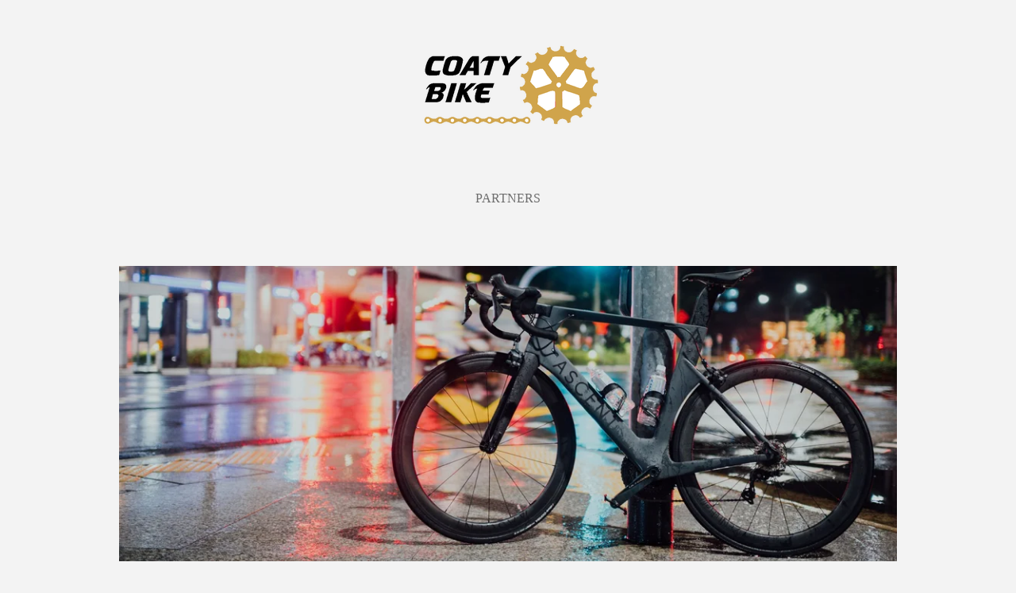

--- FILE ---
content_type: text/html; charset=UTF-8
request_url: https://www.coatybike.be/diensten
body_size: 11029
content:
<!DOCTYPE html>
<html lang="nl">
    <head>
        <meta http-equiv="Content-Type" content="text/html; charset=utf-8">
        <meta name="viewport" content="width=device-width, initial-scale=1.0, maximum-scale=5.0">
        <meta http-equiv="X-UA-Compatible" content="IE=edge">
        <link rel="canonical" href="https://www.coatybike.be/diensten">
        <link rel="sitemap" type="application/xml" href="https://www.coatybike.be/sitemap.xml">
        <meta property="og:title" content="Coaty Bike | Diensten">
        <meta property="og:url" content="https://www.coatybike.be/diensten">
        <base href="https://www.coatybike.be/">
        <meta name="description" property="og:description" content="Coaty Bike is een bedrijf gespecialiseerd in het aanbrengen van hydrofobe en keramische coatings op fietsen. 
Minder hechting van vuil, water en zand voor een optimale bescherming van uw fiets.">
                <script nonce="d6204c17cc21aff601307930793a83e7">
            
            window.JOUWWEB = window.JOUWWEB || {};
            window.JOUWWEB.application = window.JOUWWEB.application || {};
            window.JOUWWEB.application = {"backends":[{"domain":"jouwweb.nl","freeDomain":"jouwweb.site"},{"domain":"webador.com","freeDomain":"webadorsite.com"},{"domain":"webador.de","freeDomain":"webadorsite.com"},{"domain":"webador.fr","freeDomain":"webadorsite.com"},{"domain":"webador.es","freeDomain":"webadorsite.com"},{"domain":"webador.it","freeDomain":"webadorsite.com"},{"domain":"jouwweb.be","freeDomain":"jouwweb.site"},{"domain":"webador.ie","freeDomain":"webadorsite.com"},{"domain":"webador.co.uk","freeDomain":"webadorsite.com"},{"domain":"webador.at","freeDomain":"webadorsite.com"},{"domain":"webador.be","freeDomain":"webadorsite.com"},{"domain":"webador.ch","freeDomain":"webadorsite.com"},{"domain":"webador.ch","freeDomain":"webadorsite.com"},{"domain":"webador.mx","freeDomain":"webadorsite.com"},{"domain":"webador.com","freeDomain":"webadorsite.com"},{"domain":"webador.dk","freeDomain":"webadorsite.com"},{"domain":"webador.se","freeDomain":"webadorsite.com"},{"domain":"webador.no","freeDomain":"webadorsite.com"},{"domain":"webador.fi","freeDomain":"webadorsite.com"},{"domain":"webador.ca","freeDomain":"webadorsite.com"},{"domain":"webador.ca","freeDomain":"webadorsite.com"},{"domain":"webador.pl","freeDomain":"webadorsite.com"},{"domain":"webador.com.au","freeDomain":"webadorsite.com"},{"domain":"webador.nz","freeDomain":"webadorsite.com"}],"editorLocale":"nl-BE","editorTimezone":"Europe\/Brussels","editorLanguage":"nl","analytics4TrackingId":"G-E6PZPGE4QM","analyticsDimensions":[],"backendDomain":"www.jouwweb.nl","backendShortDomain":"jouwweb.nl","backendKey":"jouwweb-nl","freeWebsiteDomain":"jouwweb.site","noSsl":false,"build":{"reference":"fec0291"},"linkHostnames":["www.jouwweb.nl","www.webador.com","www.webador.de","www.webador.fr","www.webador.es","www.webador.it","www.jouwweb.be","www.webador.ie","www.webador.co.uk","www.webador.at","www.webador.be","www.webador.ch","fr.webador.ch","www.webador.mx","es.webador.com","www.webador.dk","www.webador.se","www.webador.no","www.webador.fi","www.webador.ca","fr.webador.ca","www.webador.pl","www.webador.com.au","www.webador.nz"],"assetsUrl":"https:\/\/assets.jwwb.nl","loginUrl":"https:\/\/www.jouwweb.nl\/inloggen","publishUrl":"https:\/\/www.jouwweb.nl\/v2\/website\/1723206\/publish-proxy","adminUserOrIp":false,"pricing":{"plans":{"lite":{"amount":"700","currency":"EUR"},"pro":{"amount":"1200","currency":"EUR"},"business":{"amount":"2400","currency":"EUR"}},"yearlyDiscount":{"price":{"amount":"0","currency":"EUR"},"ratio":0,"percent":"0%","discountPrice":{"amount":"0","currency":"EUR"},"termPricePerMonth":{"amount":"0","currency":"EUR"},"termPricePerYear":{"amount":"0","currency":"EUR"}}},"hcUrl":{"add-product-variants":"https:\/\/help.jouwweb.nl\/hc\/nl\/articles\/28594307773201","basic-vs-advanced-shipping":"https:\/\/help.jouwweb.nl\/hc\/nl\/articles\/28594268794257","html-in-head":"https:\/\/help.jouwweb.nl\/hc\/nl\/articles\/28594336422545","link-domain-name":"https:\/\/help.jouwweb.nl\/hc\/nl\/articles\/28594325307409","optimize-for-mobile":"https:\/\/help.jouwweb.nl\/hc\/nl\/articles\/28594312927121","seo":"https:\/\/help.jouwweb.nl\/hc\/nl\/sections\/28507243966737","transfer-domain-name":"https:\/\/help.jouwweb.nl\/hc\/nl\/articles\/28594325232657","website-not-secure":"https:\/\/help.jouwweb.nl\/hc\/nl\/articles\/28594252935825"}};
            window.JOUWWEB.brand = {"type":"jouwweb","name":"JouwWeb","domain":"JouwWeb.nl","supportEmail":"support@jouwweb.nl"};
                    
                window.JOUWWEB = window.JOUWWEB || {};
                window.JOUWWEB.websiteRendering = {"locale":"nl-NL","timezone":"Europe\/Brussels","routes":{"api\/upload\/product-field":"\/_api\/upload\/product-field","checkout\/cart":"\/winkelwagen","payment":"\/bestelling-afronden\/:publicOrderId","payment\/forward":"\/bestelling-afronden\/:publicOrderId\/forward","public-order":"\/bestelling\/:publicOrderId","checkout\/authorize":"\/winkelwagen\/authorize\/:gateway","wishlist":"\/verlanglijst"}};
                                                    window.JOUWWEB.website = {"id":1723206,"locale":"nl-NL","enabled":true,"title":"Coaty Bike","hasTitle":true,"roleOfLoggedInUser":null,"ownerLocale":"nl-BE","plan":"lite","freeWebsiteDomain":"jouwweb.site","backendKey":"jouwweb-be","currency":"EUR","defaultLocale":"nl-NL","url":"https:\/\/www.coatybike.be\/","homepageSegmentId":6462766,"category":"website","isOffline":false,"isPublished":true,"locales":["nl-NL"],"allowed":{"ads":true,"credits":false,"externalLinks":true,"slideshow":true,"customDefaultSlideshow":true,"hostedAlbums":false,"moderators":false,"mailboxQuota":1,"statisticsVisitors":true,"statisticsDetailed":false,"statisticsMonths":0,"favicon":false,"password":false,"freeDomains":1,"freeMailAccounts":0,"canUseLanguages":false,"fileUpload":false,"legacyFontSize":false,"webshop":false,"products":-1,"imageText":false,"search":false,"audioUpload":false,"videoUpload":0,"allowDangerousForms":false,"allowHtmlCode":false,"mobileBar":false,"sidebar":true,"poll":false,"allowCustomForms":false,"allowBusinessListing":false,"allowCustomAnalytics":false,"allowAccountingLink":false,"digitalProducts":false,"sitemapElement":false},"mobileBar":{"enabled":false,"theme":"accent","email":{"active":true},"location":{"active":true},"phone":{"active":true},"whatsapp":{"active":false},"social":{"active":false,"network":"facebook"}},"webshop":{"enabled":false,"currency":"EUR","taxEnabled":false,"taxInclusive":true,"vatDisclaimerVisible":false,"orderNotice":"<p>Indien je speciale wensen hebt kun je deze doorgeven via het Opmerkingen-veld in de laatste stap.<\/p>","orderConfirmation":null,"freeShipping":false,"freeShippingAmount":"0.00","shippingDisclaimerVisible":false,"pickupAllowed":false,"couponAllowed":false,"detailsPageAvailable":true,"socialMediaVisible":true,"termsPage":null,"termsPageUrl":null,"extraTerms":null,"pricingVisible":true,"orderButtonVisible":true,"shippingAdvanced":false,"shippingAdvancedBackEnd":false,"soldOutVisible":true,"backInStockNotificationEnabled":false,"canAddProducts":true,"nextOrderNumber":1,"allowedServicePoints":[],"sendcloudConfigured":false,"sendcloudFallbackPublicKey":"a3d50033a59b4a598f1d7ce7e72aafdf","taxExemptionAllowed":true,"invoiceComment":null,"emptyCartVisible":false,"minimumOrderPrice":null,"productNumbersEnabled":false,"wishlistEnabled":false,"hideTaxOnCart":false},"isTreatedAsWebshop":false};                            window.JOUWWEB.cart = {"products":[],"coupon":null,"shippingCountryCode":null,"shippingChoice":null,"breakdown":[]};                            window.JOUWWEB.scripts = ["website-rendering\/slideshow"];                        window.parent.JOUWWEB.colorPalette = window.JOUWWEB.colorPalette;
        </script>
                    <meta name="robots" content="noindex,nofollow">
                <title>Coaty Bike | Diensten</title>
                                            <link href="https://primary.jwwb.nl/public/t/c/m/temp-sjupgvoeavovoimsjedm/touch-icon-iphone.png?bust=1733139880" rel="apple-touch-icon" sizes="60x60">                                                <link href="https://primary.jwwb.nl/public/t/c/m/temp-sjupgvoeavovoimsjedm/touch-icon-ipad.png?bust=1733139880" rel="apple-touch-icon" sizes="76x76">                                                <link href="https://primary.jwwb.nl/public/t/c/m/temp-sjupgvoeavovoimsjedm/touch-icon-iphone-retina.png?bust=1733139880" rel="apple-touch-icon" sizes="120x120">                                                <link href="https://primary.jwwb.nl/public/t/c/m/temp-sjupgvoeavovoimsjedm/touch-icon-ipad-retina.png?bust=1733139880" rel="apple-touch-icon" sizes="152x152">                                                <link href="https://assets.jwwb.nl/assets/brand/jouwweb/icon/favicon.png?bust=2299e1307cbb69076146" rel="shortcut icon">                                                <link href="https://assets.jwwb.nl/assets/brand/jouwweb/icon/favicon.png?bust=2299e1307cbb69076146" rel="icon">                                        <meta property="og:image" content="https&#x3A;&#x2F;&#x2F;primary.jwwb.nl&#x2F;unsplash&#x2F;gAkueIGgRLw.jpg&#x3F;enable-io&#x3D;true&amp;enable&#x3D;upscale&amp;fit&#x3D;bounds&amp;width&#x3D;1200">
                                    <meta name="twitter:card" content="summary_large_image">
                        <meta property="twitter:image" content="https&#x3A;&#x2F;&#x2F;primary.jwwb.nl&#x2F;unsplash&#x2F;gAkueIGgRLw.jpg&#x3F;enable-io&#x3D;true&amp;enable&#x3D;upscale&amp;fit&#x3D;bounds&amp;width&#x3D;1200">
                                                    <script src="https://plausible.io/js/script.manual.js" nonce="d6204c17cc21aff601307930793a83e7" data-turbo-track="reload" defer data-domain="shard6.jouwweb.nl"></script>
<script src="https://assets.jwwb.nl/assets/build/website-rendering/nl-NL.js?bust=af8dcdef13a1895089e9" nonce="d6204c17cc21aff601307930793a83e7" data-turbo-track="reload" defer></script>
<script src="https://assets.jwwb.nl/assets/website-rendering/runtime.e9aaeab0c631cbd69aaa.js?bust=0df1501923f96b249330" nonce="d6204c17cc21aff601307930793a83e7" data-turbo-track="reload" defer></script>
<script src="https://assets.jwwb.nl/assets/website-rendering/103.3d75ec3708e54af67f50.js?bust=cb0aa3c978e146edbd0d" nonce="d6204c17cc21aff601307930793a83e7" data-turbo-track="reload" defer></script>
<script src="https://assets.jwwb.nl/assets/website-rendering/main.f656389ec507dc20f0cb.js?bust=d20d7cd648ba41ec2448" nonce="d6204c17cc21aff601307930793a83e7" data-turbo-track="reload" defer></script>
<link rel="preload" href="https://assets.jwwb.nl/assets/website-rendering/styles.e258e1c0caffe3e22b8c.css?bust=00dff845dced716b5f3e" as="style">
<link rel="preload" href="https://assets.jwwb.nl/assets/website-rendering/fonts/icons-website-rendering/font/website-rendering.woff2?bust=bd2797014f9452dadc8e" as="font" crossorigin>
<link rel="stylesheet" type="text/css" href="https://assets.jwwb.nl/assets/website-rendering/styles.e258e1c0caffe3e22b8c.css?bust=00dff845dced716b5f3e" nonce="d6204c17cc21aff601307930793a83e7" data-turbo-track="dynamic">
<link rel="preconnect" href="https://assets.jwwb.nl">
<link rel="stylesheet" type="text/css" href="https://primary.jwwb.nl/public/t/c/m/temp-sjupgvoeavovoimsjedm/style.css?bust=1768566087" nonce="d6204c17cc21aff601307930793a83e7" data-turbo-track="dynamic">    </head>
    <body
        id="top"
        class="jw-is-slideshow jw-header-is-image jw-is-segment-page jw-is-frontend jw-is-sidebar jw-is-no-messagebar jw-is-no-touch-device jw-is-no-mobile"
                                    data-jouwweb-page="6463292"
                                                data-jouwweb-segment-id="6463292"
                                                data-jouwweb-segment-type="page"
                                                data-template-threshold="1020"
                                                data-template-name="clean&#x7C;furniture"
                            itemscope
        itemtype="https://schema.org/WebPage"
    >
                                    <meta itemprop="url" content="https://www.coatybike.be/diensten">
        <a href="#main-content" class="jw-skip-link">
            Ga direct naar de hoofdinhoud        </a>
        <div class="jw-background"></div>
        <div class="jw-body">
            <div class="jw-mobile-menu jw-mobile-is-logo js-mobile-menu">
            <span class="jw-mobile-menu__button jw-mobile-menu__button--dummy"></span>        <div class="jw-mobile-header jw-mobile-header--image">
        <a            class="jw-mobile-header-content"
                            href="/"
                        >
                            <img class="jw-mobile-logo jw-mobile-logo--landscape" src="https://primary.jwwb.nl/public/t/c/m/temp-sjupgvoeavovoimsjedm/bqcjdu/image-6.png?enable-io=true&amp;enable=upscale&amp;height=70" srcset="https://primary.jwwb.nl/public/t/c/m/temp-sjupgvoeavovoimsjedm/bqcjdu/image-6.png?enable-io=true&amp;enable=upscale&amp;height=70 1x, https://primary.jwwb.nl/public/t/c/m/temp-sjupgvoeavovoimsjedm/bqcjdu/image-6.png?enable-io=true&amp;enable=upscale&amp;height=140&amp;quality=70 2x" alt="Coaty Bike" title="Coaty Bike">                                </a>
    </div>

    
            <button
            type="button"
            class="jw-mobile-menu__button jw-mobile-toggle"
            aria-label="Open / sluit menu"
        >
            <span class="jw-icon-burger"></span>
        </button>
    </div>
            <div class="topmenu">
    <header>
        <div class="topmenu-inner js-topbar-content-container">
            <div class="jw-header-logo">
            <div
    id="jw-header-image-container"
    class="jw-header jw-header-image jw-header-image-toggle"
    style="flex-basis: 230px; max-width: 230px; flex-shrink: 1;"
>
            <a href="/">
        <img id="jw-header-image" data-image-id="33753038" srcset="https://primary.jwwb.nl/public/t/c/m/temp-sjupgvoeavovoimsjedm/bqcjdu/image-6.png?enable-io=true&amp;width=230 230w, https://primary.jwwb.nl/public/t/c/m/temp-sjupgvoeavovoimsjedm/bqcjdu/image-6.png?enable-io=true&amp;width=460 460w" class="jw-header-image" title="Coaty Bike" style="" sizes="230px" width="230" height="115" intrinsicsize="230.00 x 115.00" alt="Coaty Bike">                </a>
    </div>
        <div
    class="jw-header jw-header-title-container jw-header-text jw-header-text-toggle"
    data-stylable="true"
>
    <a        id="jw-header-title"
        class="jw-header-title"
                    href="/"
            >
            </a>
</div>
</div>
            <nav class="menu jw-menu-copy">
                <ul
    id="jw-menu"
    class="jw-menu jw-menu-horizontal"
            >
            <li
    class="jw-menu-item"
>
        <a        class="jw-menu-link"
        href="/partners"                                            data-page-link-id="6524018"
                            >
                <span class="">
            Partners        </span>
            </a>
                </li>
    
    </ul>

    <script nonce="d6204c17cc21aff601307930793a83e7" id="jw-mobile-menu-template" type="text/template">
        <ul id="jw-menu" class="jw-menu jw-menu-horizontal">
                            <li
    class="jw-menu-item"
>
        <a        class="jw-menu-link"
        href="/partners"                                            data-page-link-id="6524018"
                            >
                <span class="">
            Partners        </span>
            </a>
                </li>
            
                    </ul>
    </script>
            </nav>
        </div>
    </header>
</div>
<div
    id="jw-slideshow"
    class="jw-slideshow jw-slideshow-toggle banner-md"
    data-pause="7000"
    data-autoplay="0"
    data-transition="horizontal"
    data-ratio="0.38"
>
                    <div class="bx-wrapper"><div class="bx-viewport">
        <ul>
                    <li class="jw-slideshow-slide">
    <div data-key="0" data-text="" data-subtext="" data-buttontext="" data-buttontarget="_self" data-backdrop="0" data-layout="no-text" style="background-position: 49% 81%; background-image: url(&#039;https://primary.jwwb.nl/unsplash/F8TPwyOVQ5M.jpg?enable-io=true&amp;enable=upscale&amp;crop=1920%2C731%2Cx0%2Cy443%2Csafe&amp;width=1020&amp;height=388&#039;);" data-background-position-x="0.49" data-background-position-y="0.81" class="jw-slideshow-slide-content jw-slideshow-slide-content--display-cover jw-slideshow-slide-content--no-backdrop ">                                    <div class="jw-slideshow-slide-content-height-enforcer-wrapper">
                <div
                    class="jw-slideshow-slide-content-height-enforcer"
                    style="padding-bottom: 38%;"
                >
                </div>
            </div>
                <div class="bx-caption-wrapper jw-slideshow-slide-align-center">
            <div class="bx-caption">
                <div class="jw-slideshow-title"></div>
                                            </div>
        </div>
    </div>
</li>

            </ul>
            </div></div>
        <div class="jw-slideshow__scroll-arrow">
        <i class="website-rendering-icon-down-open-big"></i>
    </div>
    <style>
                @media screen and (min-width: 1200px) {
            .jw-slideshow-slide-content-height-enforcer-wrapper {
                max-height: 456px !important;
            }
        }
            </style>
</div>

<script nonce="d6204c17cc21aff601307930793a83e7">
    var backgroundElement = document.querySelector('.jw-background');

    JOUWWEB.templateConfig = {
        header: {
            selector: '.topmenu',
            mobileSelector: '.jw-mobile-menu',
            updatePusher: function (height, state) {

                if (state === 'desktop') {
                    // Expose the header height as a custom property so
                    // we can use this to set the background height in CSS.
                    if (backgroundElement && height) {
                        backgroundElement.setAttribute('style', '--header-height: ' + height + 'px;');
                    }
                } else if (state === 'mobile') {
                    $('.jw-menu-clone .jw-menu').css('margin-top', height);
                }
            },
        },
    };
</script>
<div class="main-content">
    
<main id="main-content" class="block-content">
    <div data-section-name="content" class="jw-section jw-section-content jw-responsive lt640 lt800">
        <div
    id="jw-element-98559063"
    data-jw-element-id="98559063"
        class="jw-tree-node jw-element jw-strip-root jw-tree-container jw-node-is-first-child jw-node-is-last-child"
>
    <div
    id="jw-element-347304902"
    data-jw-element-id="347304902"
        class="jw-tree-node jw-element jw-strip jw-tree-container jw-strip--default jw-strip--style-color jw-strip--color-default jw-strip--padding-both jw-node-is-first-child jw-strip--primary jw-node-is-last-child"
>
    <div class="jw-strip__content-container"><div class="jw-strip__content jw-responsive lt640 lt800">
                    <div
    id="jw-element-99683253"
    data-jw-element-id="99683253"
        class="jw-tree-node jw-element jw-image-text jw-node-is-first-child"
>
    <div class="jw-element-imagetext-text">
            <h2 class="jw-heading-100"><span>Keramische coating</span></h2>    </div>
</div><div
    id="jw-element-98769970"
    data-jw-element-id="98769970"
        class="jw-tree-node jw-element jw-image-text"
>
    <div class="jw-element-imagetext-text">
            <p>Een coating <span>maakt uw fiets water- en vuilafstotend. <br />Het werkt als een waxlaag, maar blijft veel langer zitten. Het zorgt er niet alleen voor dat vuil niet kan hechten, maar ook dat je lak langer&nbsp;stralend blijft.</span></p>
<p>De producten worden met behulp van airbrush aangebracht op je frame, wielen en materiaal.&nbsp;</p>
<p>Na 12 uur uitharden is je fiets beschermd tegen krassen en vuil tot 5 jaar. Vanaf dan&nbsp;volstaat het om de fiets na een rit af te spoelen met een tuinslang. We begeleiden jullie ook in het behandelen van je fiets zodat het de levensduur van de coating ten goede komt met de juiste producten. De fiets behoudt langer zijn glans.</p>
<p>Het onderhoud wordt gemakkelijker dus is er meer tijd om te fietsen!</p>    </div>
</div><div
    id="jw-element-98769930"
    data-jw-element-id="98769930"
        class="jw-tree-node jw-element jw-separator"
>
    <div class="jw-element-separator-padding">
    <hr
        class="jw-element-separator jw-element-separator--thin jw-element-separator--solid"
        style="--jw-element-separator__margin&#x3A;&#x20;1.0000em"
    />
</div>
</div><div
    id="jw-element-98572601"
    data-jw-element-id="98572601"
        class="jw-tree-node jw-element jw-image-text jw-node-is-last-child"
>
    <div class="jw-element-imagetext-text">
            <p>We behandelen zowel race, MTB, E-bike, stadsfietsen, ...</p>
<p>Alle fietsen worden eerst grondig gereinigd alvorens de coating wordt aangebracht.</p>
<p>Ook de ketting wordt behandeld.</p>
<p>Bij ons komt u voor een totaalpakket van A tot Z.</p>    </div>
</div></div></div></div></div>        <div class="jw-strip jw-strip--default jw-strip--style-color jw-strip--color-default jw-strip--padding-both"><div class="jw-strip__content-container"><div class="jw-strip__content jw-responsive lt640 lt800">    <div
        class="jw-element-ads js-ads jw-element-ads-WebsiteRenderingSignup jw-element-ads--tint jw-element-ads--logo"
    >
        <div class="jw-comment">
            <h3>
                Maak jouw eigen website met <a href="https://www.jouwweb.be/?utm_source=sites&amp;utm_medium=banner&amp;utm_content=logo%2Btint&amp;utm_campaign=house%20banner%20jouwweb" rel="nofollow"><span class="sr-only">JouwWeb</span><svg xmlns="http://www.w3.org/2000/svg" width="150" height="36" fill="none"><path fill="#FFC814" fill-rule="evenodd" d="M30.041 31.3799C28.1766 31.9065 26.2094 32.1883 24.1765 32.1883C20.1255 32.1883 16.3358 31.0695 13.0996 29.124C22.4185 24.8539 29.3566 16.2844 31.3754 5.95422C34.2502 9.14418 36 13.3678 36 18.0001C36 23.3113 33.6997 28.0852 30.041 31.3799Z" clip-rule="evenodd"/><path fill="#479FD6" fill-rule="evenodd" d="M31.3798 5.95902C31.9064 7.82343 32.1882 9.79055 32.1882 11.8235C32.1882 15.8745 31.0694 19.6642 29.1238 22.9004C24.8538 13.5815 16.2843 6.64337 5.9541 4.62455C9.14409 1.74982 13.3677 2.02482e-07 17.9999 0C23.3111 -2.32165e-07 28.0851 2.30031 31.3798 5.95902Z" clip-rule="evenodd"/><path fill="#ED1C24" fill-rule="evenodd" d="M5.95899 4.62018C7.8234 4.09356 9.79055 3.81177 11.8235 3.81177C15.8745 3.81177 19.6642 4.93059 22.9004 6.87611C13.5815 11.1462 6.64334 19.7157 4.62455 30.0459C1.74982 26.8559 2.02485e-07 22.6323 0 18C-2.32158e-07 12.6888 2.30031 7.91489 5.95899 4.62018Z" clip-rule="evenodd"/><path fill="#8CC63F" fill-rule="evenodd" d="M4.62018 30.041C4.09356 28.1766 3.81177 26.2094 3.81177 24.1765C3.81177 20.1255 4.93059 16.3358 6.87611 13.0996C11.1462 22.4185 19.7157 29.3566 30.0459 31.3754C26.8559 34.2502 22.6323 36 18 36C12.6888 36 7.91489 33.6997 4.62018 30.041Z" clip-rule="evenodd"/><path fill="#FFC814" fill-rule="evenodd" d="M22.5707 22.5144C19.8525 25.2477 16.6487 27.4975 13.0996 29.1238C16.3358 31.0693 20.1255 32.1881 24.1765 32.1881C26.2094 32.1881 28.1766 31.9063 30.041 31.3797C30.6378 30.8423 31.1984 30.2656 31.7188 29.6536L22.5707 22.5144Z" clip-rule="evenodd"/><path fill="url(#a)" fill-rule="evenodd" d="M16.827 4.39612C18.9974 4.91265 21.0404 5.7578 22.9005 6.87606C17.5451 9.33002 12.9759 13.2039 9.67483 18.0159C8.60528 16.4695 7.66702 14.8254 6.87622 13.0996C9.18873 9.25291 12.6692 6.18821 16.827 4.39612Z" clip-rule="evenodd"/><path fill="url(#b)" fill-rule="evenodd" d="M31.6039 16.8269C31.0874 18.9973 30.2422 21.0403 29.124 22.9004C26.67 17.5449 22.7961 12.9758 17.9841 9.67471C19.5305 8.60512 21.1746 7.6669 22.9004 6.8761C26.7471 9.1886 29.8118 12.6691 31.6039 16.8269Z" clip-rule="evenodd"/><path fill="url(#c)" fill-rule="evenodd" d="M19.1731 31.6038C17.0027 31.0872 14.9597 30.2421 13.0996 29.1238C18.455 26.6699 23.0242 22.796 26.3253 17.984C27.3948 19.5304 28.3331 21.1745 29.1239 22.9003C26.8114 26.747 23.3309 29.8117 19.1731 31.6038Z" clip-rule="evenodd"/><path fill="url(#d)" fill-rule="evenodd" d="M4.39624 19.1731C4.91277 17.0027 5.75792 14.9597 6.87618 13.0996C9.33011 18.455 13.204 23.0242 18.016 26.3253C16.4697 27.3948 14.8255 28.3331 13.0997 29.1239C9.25303 26.8114 6.18833 23.3309 4.39624 19.1731Z" clip-rule="evenodd"/><path fill="currentColor" d="M45.3587 26.812C48.9207 26.812 51.4687 24.914 51.4687 20.806V9.158H47.7767V20.754C47.7767 22.444 46.7107 23.536 45.0727 23.536C43.8767 23.536 42.9927 22.938 42.3167 22.288L40.7047 25.122C41.9527 26.344 43.6167 26.812 45.3587 26.812ZM59.7973 26.812C63.9573 26.812 66.4533 23.796 66.4533 20.208C66.4533 16.646 63.9573 13.63 59.7973 13.63C55.6633 13.63 53.1673 16.646 53.1673 20.208C53.1673 23.796 55.6633 26.812 59.7973 26.812ZM59.7973 23.874C57.7433 23.874 56.5993 22.184 56.5993 20.208C56.5993 18.258 57.7433 16.568 59.7973 16.568C61.8513 16.568 63.0213 18.258 63.0213 20.208C63.0213 22.184 61.8513 23.874 59.7973 23.874ZM79.823 26.5V13.942H76.521V22.444C75.949 23.172 74.935 23.874 73.661 23.874C72.257 23.874 71.347 23.302 71.347 21.56V13.942H68.045V22.86C68.045 25.304 69.345 26.812 72.101 26.812C74.155 26.812 75.663 25.876 76.521 24.914V26.5H79.823ZM96.7776 26.5L100.6 13.942H97.1676L94.8276 22.392L92.0716 13.942H89.1336L86.3776 22.392L84.0376 13.942H80.6056L84.4276 26.5H87.9636L90.6156 17.946L93.2676 26.5H96.7776ZM118.966 26.5L123.906 9.158H119.746L116.73 21.69L113.454 9.158H110.568L107.266 21.69L104.224 9.158H100.09L105.056 26.5H108.982L111.998 14.592L115.04 26.5H118.966ZM129.573 26.812C131.523 26.812 133.499 26.214 134.747 25.07L133.291 22.938C132.485 23.718 131.003 24.186 129.937 24.186C127.805 24.186 126.531 22.86 126.323 21.274H135.657V20.546C135.657 16.438 133.109 13.63 129.365 13.63C125.543 13.63 122.865 16.568 122.865 20.208C122.865 24.238 125.751 26.812 129.573 26.812ZM132.459 19.038H126.271C126.427 17.79 127.311 16.256 129.365 16.256C131.549 16.256 132.381 17.842 132.459 19.038ZM140.486 22.47V18.024C141.032 17.192 142.254 16.568 143.32 16.568C145.244 16.568 146.518 18.05 146.518 20.234C146.518 22.418 145.244 23.874 143.32 23.874C142.254 23.874 141.032 23.276 140.486 22.47ZM140.486 26.5V24.888C141.474 26.136 142.852 26.812 144.36 26.812C147.532 26.812 149.924 24.42 149.924 20.234C149.924 16.126 147.558 13.63 144.36 13.63C142.878 13.63 141.474 14.28 140.486 15.554V9.158H137.184V26.5H140.486Z"/><defs><linearGradient id="a" x1="18.514" x2="8.851" y1="6.727" y2="16.886" gradientUnits="userSpaceOnUse"><stop stop-color="#ED1C24"/><stop offset=".348" stop-color="#EA1B23"/><stop offset=".557" stop-color="#E2171E"/><stop offset=".73" stop-color="#D41116"/><stop offset=".882" stop-color="#C0090C"/><stop offset="1" stop-color="#A00"/></linearGradient><linearGradient id="b" x1="29.247" x2="19.584" y1="18.728" y2="8.817" gradientUnits="userSpaceOnUse"><stop stop-color="#479FD6"/><stop offset=".393" stop-color="#459DD3"/><stop offset=".629" stop-color="#3E95CB"/><stop offset=".823" stop-color="#3388BD"/><stop offset=".995" stop-color="#2476A9"/><stop offset="1" stop-color="#2375A8"/></linearGradient><linearGradient id="c" x1="18.419" x2="26.844" y1="29.085" y2="18.183" gradientUnits="userSpaceOnUse"><stop stop-color="#FFC814"/><stop offset=".348" stop-color="#FEC513"/><stop offset=".557" stop-color="#FABD11"/><stop offset=".73" stop-color="#F4AF0C"/><stop offset=".882" stop-color="#EC9B06"/><stop offset="1" stop-color="#E38500"/></linearGradient><linearGradient id="d" x1="6.855" x2="17.138" y1="17.904" y2="27.072" gradientUnits="userSpaceOnUse"><stop stop-color="#8CC63F"/><stop offset=".38" stop-color="#8AC33D"/><stop offset=".609" stop-color="#82BB37"/><stop offset=".797" stop-color="#75AD2C"/><stop offset=".963" stop-color="#63991D"/><stop offset="1" stop-color="#5E9319"/></linearGradient></defs></svg>
</a>            </h3>
        </div>
            </div>
</div></div></div>    </div>
</main>
    <aside class="block-sidebar">
    <div
        data-section-name="sidebar"
        class="jw-section jw-section-sidebar jw-sidebar-toggle jw-responsive lt400 lt480 lt540 lt600 lt640 lt800"
    >
                <div
    id="jw-element-98559065"
    data-jw-element-id="98559065"
        class="jw-tree-node jw-element jw-simple-root jw-tree-container jw-node-is-first-child jw-node-is-last-child"
>
    <div
    id="jw-element-98908020"
    data-jw-element-id="98908020"
        class="jw-tree-node jw-element jw-image jw-node-is-first-child jw-node-is-last-child"
>
    <div
    class="jw-intent jw-element-image jw-element-content jw-element-image-is-left jw-element-image--full-width-to-640"
            style="width: 1920px;"
    >
            
        
                <picture
            class="jw-element-image__image-wrapper jw-image-is-square jw-intrinsic"
            style="padding-top: 150%;"
        >
                                            <img class="jw-element-image__image jw-intrinsic__item" style="--jw-element-image--pan-x: 0.5; --jw-element-image--pan-y: 0.5;" alt="" src="https://primary.jwwb.nl/unsplash/gAkueIGgRLw.jpg" srcset="https://primary.jwwb.nl/unsplash/gAkueIGgRLw.jpg?enable-io=true&amp;width=96 96w, https://primary.jwwb.nl/unsplash/gAkueIGgRLw.jpg?enable-io=true&amp;width=147 147w, https://primary.jwwb.nl/unsplash/gAkueIGgRLw.jpg?enable-io=true&amp;width=226 226w, https://primary.jwwb.nl/unsplash/gAkueIGgRLw.jpg?enable-io=true&amp;width=347 347w, https://primary.jwwb.nl/unsplash/gAkueIGgRLw.jpg?enable-io=true&amp;width=532 532w, https://primary.jwwb.nl/unsplash/gAkueIGgRLw.jpg?enable-io=true&amp;width=816 816w, https://primary.jwwb.nl/unsplash/gAkueIGgRLw.jpg?enable-io=true&amp;width=1252 1252w, https://primary.jwwb.nl/unsplash/gAkueIGgRLw.jpg?enable-io=true&amp;width=1920 1920w" sizes="auto, min(100vw, 1200px), 100vw" loading="lazy" width="1920" height="2880">                    </picture>

            </div>
</div></div>            </div>
</aside>
</div>
<footer class="block-footer">
    <div
        data-section-name="footer"
        class="jw-section jw-section-footer jw-responsive"
    >
                <div class="jw-strip jw-strip--default jw-strip--style-color jw-strip--primary jw-strip--color-default jw-strip--padding-both"><div class="jw-strip__content-container"><div class="jw-strip__content jw-responsive">            <div
    id="jw-element-211106068"
    data-jw-element-id="211106068"
        class="jw-tree-node jw-element jw-simple-root jw-tree-container jw-tree-container--empty jw-node-is-first-child jw-node-is-last-child"
>
    </div>                            <div class="jw-credits clear">
                    <div class="jw-credits-owner">
                        <div id="jw-footer-text">
                            <div class="jw-footer-text-content">
                                &copy; 2020 - 2026 Coaty Bike                            </div>
                        </div>
                    </div>
                    <div class="jw-credits-right">
                                                <div id="jw-credits-tool">
    <small>
        Powered by <a href="https://www.jouwweb.be" rel="">JouwWeb</a>    </small>
</div>
                    </div>
                </div>
                    </div></div></div>    </div>
</footer>
            
<div class="jw-bottom-bar__container">
    </div>
<div class="jw-bottom-bar__spacer">
    </div>

            <div id="jw-variable-loaded" style="display: none;"></div>
            <div id="jw-variable-values" style="display: none;">
                                    <span data-jw-variable-key="background-color" class="jw-variable-value-background-color"></span>
                                    <span data-jw-variable-key="background" class="jw-variable-value-background"></span>
                                    <span data-jw-variable-key="font-family" class="jw-variable-value-font-family"></span>
                                    <span data-jw-variable-key="paragraph-color" class="jw-variable-value-paragraph-color"></span>
                                    <span data-jw-variable-key="paragraph-link-color" class="jw-variable-value-paragraph-link-color"></span>
                                    <span data-jw-variable-key="paragraph-font-size" class="jw-variable-value-paragraph-font-size"></span>
                                    <span data-jw-variable-key="heading-color" class="jw-variable-value-heading-color"></span>
                                    <span data-jw-variable-key="heading-link-color" class="jw-variable-value-heading-link-color"></span>
                                    <span data-jw-variable-key="heading-font-size" class="jw-variable-value-heading-font-size"></span>
                                    <span data-jw-variable-key="heading-font-family" class="jw-variable-value-heading-font-family"></span>
                                    <span data-jw-variable-key="menu-text-color" class="jw-variable-value-menu-text-color"></span>
                                    <span data-jw-variable-key="menu-text-link-color" class="jw-variable-value-menu-text-link-color"></span>
                                    <span data-jw-variable-key="menu-text-font-size" class="jw-variable-value-menu-text-font-size"></span>
                                    <span data-jw-variable-key="menu-font-family" class="jw-variable-value-menu-font-family"></span>
                                    <span data-jw-variable-key="menu-capitalize" class="jw-variable-value-menu-capitalize"></span>
                                    <span data-jw-variable-key="website-size" class="jw-variable-value-website-size"></span>
                                    <span data-jw-variable-key="content-color" class="jw-variable-value-content-color"></span>
                                    <span data-jw-variable-key="accent-color" class="jw-variable-value-accent-color"></span>
                                    <span data-jw-variable-key="footer-text-color" class="jw-variable-value-footer-text-color"></span>
                                    <span data-jw-variable-key="footer-text-link-color" class="jw-variable-value-footer-text-link-color"></span>
                                    <span data-jw-variable-key="footer-text-font-size" class="jw-variable-value-footer-text-font-size"></span>
                                    <span data-jw-variable-key="header-color" class="jw-variable-value-header-color"></span>
                                    <span data-jw-variable-key="footer-color" class="jw-variable-value-footer-color"></span>
                            </div>
        </div>
                            <script nonce="d6204c17cc21aff601307930793a83e7" type="application/ld+json">[{"@context":"https:\/\/schema.org","@type":"Organization","url":"https:\/\/www.coatybike.be\/","name":"Coaty Bike","logo":{"@type":"ImageObject","url":"https:\/\/primary.jwwb.nl\/public\/t\/c\/m\/temp-sjupgvoeavovoimsjedm\/bqcjdu\/image-6.png?enable-io=true&enable=upscale&height=60","width":120,"height":60}}]</script>
                <script nonce="d6204c17cc21aff601307930793a83e7">window.JOUWWEB = window.JOUWWEB || {}; window.JOUWWEB.experiment = {"enrollments":{},"defaults":{"only-annual-discount-restart":"3months-50pct","ai-homepage-structures":"on","checkout-shopping-cart-design":"on","ai-page-wizard-ui":"on","payment-cycle-dropdown":"on","trustpilot-checkout":"widget","improved-homepage-structures":"on"}};</script>        <script nonce="d6204c17cc21aff601307930793a83e7">window.plausible = window.plausible || function() { (window.plausible.q = window.plausible.q || []).push(arguments) };plausible('pageview', { props: {website: 1723206 }});</script>                                </body>
</html>
